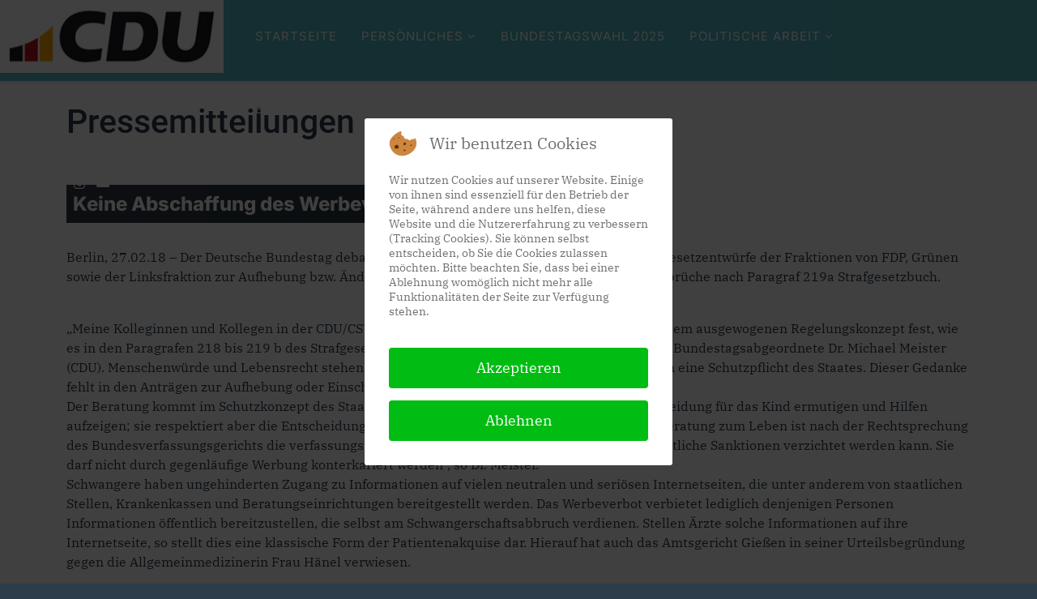

--- FILE ---
content_type: text/html; charset=utf-8
request_url: https://meister-schafft.de/index.php/archiv-pressemitteilungen/37-2018-pressemitteilungen/2363-keine-abschaffung-des-werbeverbots-fuer-abtreibungen
body_size: 9728
content:
<!DOCTYPE html>
<html xmlns="http://www.w3.org/1999/xhtml" xml:lang="de-de" lang="de-de" dir="ltr">
	
<head>
<script type="text/javascript">  (function(){    function blockCookies(disableCookies, disableLocal, disableSession){    if(disableCookies == 1){    if(!document.__defineGetter__){    Object.defineProperty(document, 'cookie',{    get: function(){ return ''; },    set: function(){ return true;}    });    }else{    var oldSetter = document.__lookupSetter__('cookie');    if(oldSetter) {    Object.defineProperty(document, 'cookie', {    get: function(){ return ''; },    set: function(v){    if(v.match(/reDimCookieHint\=/) || v.match(/ac35649b77e67b1eed21d9cbb0b88aec\=/)) {    oldSetter.call(document, v);    }    return true;    }    });    }    }    var cookies = document.cookie.split(';');    for (var i = 0; i < cookies.length; i++) {    var cookie = cookies[i];    var pos = cookie.indexOf('=');    var name = '';    if(pos > -1){    name = cookie.substr(0, pos);    }else{    name = cookie;    }    if(name.match(/reDimCookieHint/)) {    document.cookie = name + '=; expires=Thu, 01 Jan 1970 00:00:00 GMT';    }    }    }    if(disableLocal == 1){    window.localStorage.clear();    window.localStorage.__proto__ = Object.create(window.Storage.prototype);    window.localStorage.__proto__.setItem = function(){ return undefined; };    }    if(disableSession == 1){    window.sessionStorage.clear();    window.sessionStorage.__proto__ = Object.create(window.Storage.prototype);    window.sessionStorage.__proto__.setItem = function(){ return undefined; };    }    }    blockCookies(1,1,1);    }());    </script>


		<meta http-equiv="X-UA-Compatible" content="IE=edge">
		<meta name="viewport" content="width=device-width, initial-scale=1">
		<meta charset="utf-8">
	<meta name="rights" content="© Dr. Michael Meister MdB">
	<meta name="author" content="Deaktivierter Benutzer">
	<meta name="description" content="Webseite von Dr. Michael Meister MdB - Bundestagsabgeordneter und Parlamentarischer Staatssekretär bei der Bundesministerin für Bildung und Forschung.">
	<meta name="generator" content="Joomla! - Open Source Content Management">
	<title>Webseite von Dr. Michael Meister MdB – Keine Abschaffung des Werbeverbots für Abtreibungen</title>
	<link href="/images/favicon-300x300.png#joomlaImage://local-images/favicon-300x300.png?width=300&height=300" rel="icon" type="image/vnd.microsoft.icon">
<link href="/plugins/system/cookiehint/css/redimstyle.css?eedce9" rel="stylesheet" data-jtaldef-processed="2.0.11"/>
	<link href="https://meister-schafft.de/plugins/system/ns_fontawesome/fontawesome/css/font-awesome.css" rel="stylesheet" data-jtaldef-processed="2.0.11">
	<link href="/media/plg_system_jcemediabox/css/jcemediabox.min.css?7d30aa8b30a57b85d658fcd54426884a" rel="stylesheet" data-jtaldef-processed="2.0.11">
	<link href="/media/com_jce/site/css/content.min.css?badb4208be409b1335b815dde676300e" rel="stylesheet" data-jtaldef-processed="2.0.11">
	<link href="/media/plg_system_jtaldef/index/css/2503db8e975df85f37438d8a799d28e6.css?8146b36b7d47245cde562bf5e916ff23" rel="stylesheet" data-jtaldef-processed="2.0.11">
	<link href="/media/plg_system_jtaldef/index/css/ca0df11feca32c4c07f3c09ba94cf73b.css?5600e58c6a7822a533aa51e51575abdf" rel="stylesheet" data-jtaldef-processed="2.0.11">
	<link href="/media/plg_system_jtaldef/index/css/03793aa89d3cf9d94beba5aab1e7a5aa.css?256e6cc36706c430143cb27f9b49f6fd" rel="stylesheet" data-jtaldef-processed="2.0.11">
	<link href="/templates/shaper_helix3/css/bootstrap.min.css" rel="stylesheet" data-jtaldef-processed="2.0.11">
	<link href="/templates/shaper_helix3/css/joomla-fontawesome.min.css" rel="stylesheet" data-jtaldef-processed="2.0.11">
	<link href="/templates/shaper_helix3/css/font-awesome-v4-shims.min.css" rel="stylesheet" data-jtaldef-processed="2.0.11">
	<link href="/templates/shaper_helix3/css/template.css" rel="stylesheet" data-jtaldef-processed="2.0.11">
	<link href="/templates/shaper_helix3/css/presets/preset1.css" rel="stylesheet" class="preset" data-jtaldef-processed="2.0.11">
	<link href="/templates/shaper_helix3/css/frontend-edit.css" rel="stylesheet" data-jtaldef-processed="2.0.11">
	<link href="/components/com_jevents/views/flat/assets/css/modstyle.css?v=3.6.73" rel="stylesheet" data-jtaldef-processed="2.0.11">
	<style>#redim-cookiehint-modal {position: fixed; top: 0; bottom: 0; left: 0; right: 0; z-index: 99998; display: flex; justify-content : center; align-items : center;}</style>
	<style>.mod_events_latest_content a:active {margin-top:2px !important;}
.mod_events_latest_content a:hover {font-style: italic !important; color:black !important}
display: inline-block; height: 14px; vertical-align: -0.125em;}
.mfp_carousel_skin_card .mfp_carousel_item div {background-color: white !important;}
.tns-item {background-color: white !important; }

.mfp_block_title {display:none!important;}

table {margin-top: 2% !important;}


.fa-twitter::before { content: url("https://meister-schafft.de/images/x-twitter-white.svg"); width: 14px; display: inline-block; height: 14px; vertical-align: -0.125em;}
fa fa-twitter-b::before{ content: url("https://meister-schafft.de/images/x-twitter-black.svg"); width: 14px; display: inline-block; height: 14px; vertical-align: -0.125em;}
.fa-vk::before { content: url("https://meister-schafft.de/images/instagram_white.svg"); width: 14px; display: inline-block; height: 14px; vertical-align: -0.125em;}

.sp-module-title {
  background-color: #2E3942; /* dunkelgrau */
    font-family: Inter, Sans-serif;
  color: white !important;
    font-weight: 800;
display: inline-block;
padding: 8px 20px 8px 20px;
}

.moduleT_white .sp-module-title  {
  background-color: white; /* weiss*/
    font-family: Inter, Sans-serif;
  color: #2E3942 !important;
    font-weight: 800;
display: inline-block;
padding: 8px 20px 8px 20px;
}

.entry-header h2
{
    background-color: #2E3942;
    font-family: Inter, Sans-serif;
    color: white !important;
    font-weight: 800;
    display: inline-block;
    padding: 8px;
}
/*
#sp-logo { max-width:200px; min-width:200px; float:right !important; }
.logo img {height: 90px; width:200px!important;}
*/
#sp-logo { max-width:300px; min-width:300px; float:left !important; }
.logo img {height: 90px; width:300px!important;}



#svg-container {
  display: flex;
  justify-content: center;
}

#svg-container > img {
  border: none;
  margin: 10px;
}

.extrapadding  { padding-top: 2% !important;}

.btn .btn-secondary a {color: white !important;}

.entry-header {margin-top: 2%}</style>
	<style>body{font-family:IBM Plex Serif, sans-serif; font-size:16px; font-weight:normal; }</style>
	<style>h1{font-family:Roboto, sans-serif; font-size:48px; font-weight:500; }</style>
	<style>h2{font-family:IBM Plex Serif, sans-serif; font-size:40px; font-weight:normal; }</style>
	<style>h3{font-family:Roboto, sans-serif; font-size:32px; font-weight:500; }</style>
	<style>h4{font-family:IBM Plex Serif, sans-serif; font-weight:normal; }</style>
	<style>h5{font-family:IBM Plex Serif, sans-serif; font-weight:normal; }</style>
	<style>h6{font-family:Roboto, sans-serif; font-weight:300; }</style>
	<style>.sp-megamenu-parent{font-family:Inter, sans-serif; font-size:15px; font-weight:normal; }</style>
	<style>@media (min-width: 1400px) {
.container {
max-width: 1140px;
}
}</style>
	<style>#sp-header{ background-color:#52b7c1;color:#ffffff;padding:0 0 0 0; }</style>
	<style>#sp-header a{color:#ffffff;}</style>
	<style>#sp-main-body{ background-color:#ffffff;color:#2d3c4b;padding:2% 0 0 0; }</style>
	<style>#sp-main-body a{color:#52b7c1;}</style>
	<style>#sp-main-body a:hover{color:#ffa600;}</style>
	<style>#sp-section-7{ background-color:#ffffff;color:#32302e;padding:2% 0 2% 0; }</style>
	<style>#sp-section-7 a{color:#52b7c1;}</style>
	<style>#sp-section-7 a:hover{color:#ffa600;}</style>
	<style>#sp-section-21{ background-color:#ffffff;padding:2% 0 0 0; }</style>
	<style>#sp-adressen-footer{ background-color:#ffffff;color:#2d3c4b;padding:0 0 2% 0; }</style>
	<style>#sp-adressen-footer a{color:#52b7c1;}</style>
	<style>#sp-adressen-footer a:hover{color:#ffa600;}</style>
	<style>#sp-section-23{ color:#ffffff; }</style>
	<style>#sp-section-23 a{color:#ffffff;}</style>
	<style>#sp-section-23 a:hover{color:#ffa600;}</style>
	<style>#sp-section-24{ background-color:#2d3c4b;color:#ffffff;padding:1% 0 0 0; }</style>
	<style>#sp-section-25{ color:#ffffff; }</style>
<script type="application/json" class="joomla-script-options new">{"system.paths":{"root":"","rootFull":"https:\/\/meister-schafft.de\/","base":"","baseFull":"https:\/\/meister-schafft.de\/"},"csrf.token":"89b41fc0b8f11852219602740ec68e28"}</script>
	<script src="/media/system/js/core.min.js?a3d8f8"></script>
	<script src="/media/vendor/jquery/js/jquery.min.js?3.7.1"></script>
	<script src="/media/legacy/js/jquery-noconflict.min.js?504da4"></script>
	<script src="/media/system/js/messages.min.js?9a4811" type="module"></script>
	<script src="/media/plg_system_jcemediabox/js/jcemediabox.min.js?7d30aa8b30a57b85d658fcd54426884a" data-jtaldef-processed="2.0.11"></script>
	<script src="/templates/shaper_helix3/js/bootstrap.min.js" data-jtaldef-processed="2.0.11"></script>
	<script src="/templates/shaper_helix3/js/jquery.sticky.js" data-jtaldef-processed="2.0.11"></script>
	<script src="/templates/shaper_helix3/js/main.js" data-jtaldef-processed="2.0.11"></script>
	<script src="/templates/shaper_helix3/js/frontend-edit.js" data-jtaldef-processed="2.0.11"></script>
	<script type="application/ld+json">{"@context":"https://schema.org","@graph":[{"@type":"Organization","@id":"https://meister-schafft.de/#/schema/Organization/base","name":"Webseite von Dr. Michael Meister MdB","url":"https://meister-schafft.de/"},{"@type":"WebSite","@id":"https://meister-schafft.de/#/schema/WebSite/base","url":"https://meister-schafft.de/","name":"Webseite von Dr. Michael Meister MdB","publisher":{"@id":"https://meister-schafft.de/#/schema/Organization/base"}},{"@type":"WebPage","@id":"https://meister-schafft.de/#/schema/WebPage/base","url":"https://meister-schafft.de/index.php/archiv-pressemitteilungen/37-2018-pressemitteilungen/2363-keine-abschaffung-des-werbeverbots-fuer-abtreibungen","name":"Webseite von Dr. Michael Meister MdB – Keine Abschaffung des Werbeverbots für Abtreibungen","description":"Webseite von Dr. Michael Meister MdB - Bundestagsabgeordneter und Parlamentarischer Staatssekretär bei der Bundesministerin für Bildung und Forschung.","isPartOf":{"@id":"https://meister-schafft.de/#/schema/WebSite/base"},"about":{"@id":"https://meister-schafft.de/#/schema/Organization/base"},"inLanguage":"de-DE"},{"@type":"Article","@id":"https://meister-schafft.de/#/schema/com_content/article/2363","name":"Keine Abschaffung des Werbeverbots für Abtreibungen","headline":"Keine Abschaffung des Werbeverbots für Abtreibungen","inLanguage":"de-DE","isPartOf":{"@id":"https://meister-schafft.de/#/schema/WebPage/base"}}]}</script>
	<script>jQuery(document).ready(function(){WfMediabox.init({"base":"\/","theme":"standard","width":"","height":"","lightbox":0,"shadowbox":0,"icons":1,"overlay":1,"overlay_opacity":0.8,"overlay_color":"#000000","transition_speed":500,"close":2,"labels":{"close":"Close","next":"Next","previous":"Previous","cancel":"Cancel","numbers":"{{numbers}}","numbers_count":"{{current}} of {{total}}","download":"Download"},"swipe":true,"expand_on_click":true});});</script>
	<script>
var sp_preloader = '0';
</script>
	<script>
var sp_gotop = '0';
</script>
	<script>
var sp_offanimation = 'slidetop';
</script>
	<script>function fetchMoreLatestEvents(modid, direction)
{        
        jQuery.ajax({
                    type : 'POST',
                    dataType : 'json',
                    url : "https://meister-schafft.de/index.php?option=com_jevents&ttoption=com_jevents&typeaheadtask=gwejson&file=fetchlatestevents&path=module&folder=mod_jevents_latest&token=89b41fc0b8f11852219602740ec68e28",
                    data : {'json':JSON.stringify({'modid':modid, 'direction':direction})},
                    contentType: "application/x-www-form-urlencoded; charset=utf-8",
                    scriptCharset: "utf-8"
            })                        
                .done(function( data ){                    
                    jQuery("#mod_events_latest_"+modid+"_data").replaceWith(data.html);
                    try {
                        document.getElementById("mod_events_latest_"+modid+"_data").parentNode.scrollIntoView({block: "start", behavior: "smooth"});
                    }
                    catch (e) {
                    }
                })
                .fail(function(x) {
        alert('fail '+x);
                });
}</script>
	<meta property="og:url" content="https://meister-schafft.de/index.php/archiv-pressemitteilungen/37-2018-pressemitteilungen/2363-keine-abschaffung-des-werbeverbots-fuer-abtreibungen" />
	<meta property="og:type" content="article" />
	<meta property="og:title" content="Keine Abschaffung des Werbeverbots für Abtreibungen" />
	<meta property="og:description" content="Berlin, 27.02.18 – Der Deutsche Bundestag debattierte kürzlich in 1. Lesung über verschiedene Gesetzentwürfe der Fraktionen von FDP, Grünen sowie der Links..." />
			</head>
	
	<body class="site com-content view-article no-layout no-task itemid-280 de-de ltr  sticky-header layout-fluid off-canvas-menu-init">
	
		<div class="body-wrapper">
			<div class="body-innerwrapper">
				<header id="sp-header"><div class="row"><div id="sp-logo" class="col-11 col-md-11 col-lg-2 "><div class="sp-column "><div class="logo"><a href="/"><img class="sp-default-logo d-none d-lg-block" src="/images/CDU-Gesamtlogo_RGB_300.jpg#joomlaImage://local-images/CDU-Gesamtlogo_RGB_300.jpg?width=300&height=86" srcset="/images/CDU-Gesamtlogo_RGB_600.jpg#joomlaImage://local-images/CDU-Gesamtlogo_RGB_600.jpg?width=600&height=172 2x" alt="Webseite von Dr. Michael Meister MdB"><img class="sp-default-logo d-block d-lg-none" src="/images/CDU-Gesamtlogo_RGB_200_frei.png#joomlaImage://local-images/CDU-Gesamtlogo_RGB_200_frei.png" alt="Webseite von Dr. Michael Meister MdB"></a></div></div></div><div id="sp-menu" class="col-2 col-md-2 col-lg-8 "><div class="sp-column ">			<div class='sp-megamenu-wrapper'>
				<a id="offcanvas-toggler" class="d-block d-lg-none" aria-label="Helix3 Megamenu Options" href="#"><i class="fa fa-bars" aria-hidden="true" title="Helix3 Megamenu Options"></i></a>
				<ul class="sp-megamenu-parent menu-fade-up d-none d-lg-block"><li class="sp-menu-item"><a  href="/index.php"  >Startseite</a></li><li class="sp-menu-item sp-has-child"><a  href="/index.php/persoenliches"  >Persönliches</a><div class="sp-dropdown sp-dropdown-main sp-menu-right" style="width: 240px;"><div class="sp-dropdown-inner"><ul class="sp-dropdown-items"><li class="sp-menu-item"><a class="smoothscroll" href="/./index.php/persoenliches#vita"  >Vita</a></li><li class="sp-menu-item"><a class="smoothscroll" href="/./index.php/persoenliches#pressebilder"  >Pressebilder</a></li></ul></div></div></li><li class="sp-menu-item"><a  href="/index.php/bundestagswahl-2025"  >Bundestagswahl 2025</a></li><li class="sp-menu-item sp-has-child"><a  href="/index.php/politische-arbeit/aktuelles-aus-berlin"  >Politische Arbeit</a><div class="sp-dropdown sp-dropdown-main sp-menu-right" style="width: 240px;"><div class="sp-dropdown-inner"><ul class="sp-dropdown-items"><li class="sp-menu-item"><a  href="/index.php/politische-arbeit/aktuelles-aus-berlin"  >Aktuelles aus Berlin</a></li><li class="sp-menu-item"><a  href="/index.php/politische-arbeit/reden"  >Reden</a></li><li class="sp-menu-item"><a  href="/index.php/politische-arbeit/pressemitteilungen"  >Pressemitteilungen</a></li><li class="sp-menu-item"><a  href="/index.php/politische-arbeit/abstimmungen"  >Abstimmungen</a></li><li class="sp-menu-item"><a  href="https://www.bundestag.de/tagesordnung" rel="noopener noreferrer" target="_blank" ><i class="fa fa-external-link-square"></i> Nächste Sitzungswoche</a></li></ul></div></div></li><li class="sp-menu-item"><a  href="/index.php/bergstrasse-und-berlin"  >Bergstrasse &amp; Berlin</a></li><li class="sp-menu-item"></li></ul>			</div>
		</div></div><div id="sp-feature" class="col-1 col-md-1 col-lg-2 d-none d-lg-block"><div class="sp-column "><ul class="social-icons"><li><a target="_blank" href="https://www.facebook.com/Dr.Michael.Meister/" aria-label="facebook"><i class="fa fa-facebook"></i></a></li><li><a target="_blank" href="https://twitter.com/meister_schafft" aria-label="twitter"><i class="fa fa-twitter"></i></a></li><li><a target="_blank" href="https://www.linkedin.com/in/michael-meister-9267a715b/" aria-label="linkedin"><i class="fa fa-linkedin"></i></a></li><li><a target="_blank" href="https://www.instagram.com/dr.michaelmeister/" aria-label="vk"><i class="fa fa-vk"></i></a></li><li><a target="_blank" href="https://meister-schafft.de/#kontakt"><i class="fa fa-envelope"></i></a></li></ul></div></div></div></header><section id="sp-page-title"><div class="row"><div id="sp-title" class="col-lg-12 "><div class="sp-column "></div></div></div></section><section id="sp-main-body"><div class="container"><div class="row"><div id="sp-component" class="col-lg-12 "><div class="sp-column custom-class"><div id="system-message-container">
	</div>
<article class="item item-page" itemscope itemtype="http://schema.org/Article">
	<meta itemprop="inLanguage" content="de-DE" />
		<div class="page-header">
		<h1> Pressemitteilungen </h1>
	</div>
	
	

	<div class="entry-header">
		
		
					
			<h2 itemprop="name">
									Keine Abschaffung des Werbeverbots für Abtreibungen							</h2>
												</div>

					
	
	
				
	
			<div itemprop="articleBody">
		<p>Berlin, 27.02.18 – Der Deutsche Bundestag debattierte kürzlich in 1. Lesung über verschiedene Gesetzentwürfe der Fraktionen von FDP, Grünen sowie der Linksfraktion zur Aufhebung bzw. Änderung des Werbeverbots für Schwangerschaftsabbrüche nach Paragraf 219a Strafgesetzbuch.</p>
 
<p><br />„Meine Kolleginnen und Kollegen in der CDU/CSU-Bundestagsfraktion halten genauso wie ich an dem ausgewogenen Regelungskonzept fest, wie es in den Paragrafen 218 bis 219 b des Strafgesetzbuches aktuell geregelt ist“, so der Bergsträßer Bundestagsabgeordnete Dr. Michael Meister (CDU). Menschenwürde und Lebensrecht stehen dem Ungeboren von Anfang an zu und begründen eine Schutzpflicht des Staates. Dieser Gedanke fehlt in den Anträgen zur Aufhebung oder Einschränkung des Werbeverbotes.<br />Der Beratung kommt im Schutzkonzept des Staates eine zentrale Rolle zu. Sie soll zu einer Entscheidung für das Kind ermutigen und Hilfen aufzeigen; sie respektiert aber die Entscheidung der Mutter und ist somit ergebnisoffen. „Diese Beratung zum Leben ist nach der Rechtsprechung des Bundesverfassungsgerichts die verfassungsrechtliche Voraussetzung dafür, dass auf strafrechtliche Sanktionen verzichtet werden kann. Sie darf nicht durch gegenläufige Werbung konterkariert werden“, so Dr. Meister.<br />Schwangere haben ungehinderten Zugang zu Informationen auf vielen neutralen und seriösen Internetseiten, die unter anderem von staatlichen Stellen, Krankenkassen und Beratungseinrichtungen bereitgestellt werden. Das Werbeverbot verbietet lediglich denjenigen Personen Informationen öffentlich bereitzustellen, die selbst am Schwangerschaftsabbruch verdienen. Stellen Ärzte solche Informationen auf ihre Internetseite, so stellt dies eine klassische Form der Patientenakquise dar. Hierauf hat auch das Amtsgericht Gießen in seiner Urteilsbegründung gegen die Allgemeinmedizinerin Frau Hänel verwiesen.</p>	</div>

	
	
				
	
	
			<div class="article-footer-wrap">
			<div class="article-footer-top">
											</div>
					</div>
	
</article>
</div></div></div></div></section><section id="sp-section-7"><div class="container"><div class="row"><div id="sp-events-calendar" class="col-lg-12 "><div class="sp-column h3yellow"><div class="sp-module "><h3 class="sp-module-title">Kalender – Kommende Termine</h3><div class="sp-module-content"><table class="mod_events_latest_table jevbootstrap" width="100%" border="0" cellspacing="0" cellpadding="0" align="center"><tr><td class="mod_events_latest_first" style="border-color:#ccc"><span class="icon-calendar"></span><span class="mod_events_latest_date">22.01.2026</span> – <span class="mod_events_latest_date">08:30</span>  - <span class="mod_events_latest_date"></span> Uhr | <span class="mod_events_latest_content"><a href="#" onclick="window.location.href='/index.php/component/jevents/eventdetail/1122/-/fraktionsvorstand-cdu-csu-fraktion?Itemid=101'; return false;"  >Fraktionsvorstand CDU/CSU Fraktion</a></span> in virtuell<br />
</td></tr>
<tr><td class="mod_events_latest" style="border-color:#ccc"><span class="icon-calendar"></span><span class="mod_events_latest_date">22.01.2026</span> – <span class="mod_events_latest_date">10:30</span>  - <span class="mod_events_latest_date"></span> Uhr | <span class="mod_events_latest_content"><a href="#" onclick="window.location.href='/index.php/component/jevents/eventdetail/1123/-/besuch-dkfz?Itemid=101'; return false;"  >Besuch DKFZ</a></span> in Heidelberg<br />
</td></tr>
<tr><td class="mod_events_latest" style="border-color:#ccc"><span class="icon-calendar"></span><span class="mod_events_latest_date">22.01.2026</span> – <span class="mod_events_latest_date">19:00</span>  - <span class="mod_events_latest_date"></span> Uhr | <span class="mod_events_latest_content"><a href="#" onclick="window.location.href='/index.php/component/jevents/eventdetail/1124/-/lions-club-bergstrasse?Itemid=101'; return false;"  >Lions Club Bergstraße</a></span> in Bensheim<br />
</td></tr>
<tr><td class="mod_events_latest" style="border-color:#ccc"><span class="icon-calendar"></span><span class="mod_events_latest_date">23.01.2026</span> – <span class="mod_events_latest_date">09:00</span>  - <span class="mod_events_latest_date"></span> Uhr | <span class="mod_events_latest_content"><a href="#" onclick="window.location.href='/index.php/component/jevents/eventdetail/1125/-/gespraech-rwe?Itemid=101'; return false;"  >Gespräch RWE</a></span> in Biblis<br />
</td></tr>
<tr><td class="mod_events_latest" style="border-color:#ccc"><span class="icon-calendar"></span><span class="mod_events_latest_date">23.01.2026</span> – <span class="mod_events_latest_date">10:45</span>  - <span class="mod_events_latest_date"></span> Uhr | <span class="mod_events_latest_content"><a href="#" onclick="window.location.href='/index.php/component/jevents/eventdetail/1126/-/firma-marsch?Itemid=101'; return false;"  >Firma Marsch</a></span> in Biblis<br />
</td></tr>
<tr><td class="mod_events_latest" style="border-color:#ccc"><span class="icon-calendar"></span><span class="mod_events_latest_date">23.01.2026</span> – <span class="mod_events_latest_date">16:00</span>  - <span class="mod_events_latest_date"></span> Uhr | <span class="mod_events_latest_content"><a href="#" onclick="window.location.href='/index.php/component/jevents/eventdetail/1127/-/vorstand-lions-club?Itemid=101'; return false;"  >Vorstand Lions Club</a></span> in Bensheim<br />
</td></tr>
<tr><td class="mod_events_latest" style="border-color:#ccc"><span class="icon-calendar"></span><span class="mod_events_latest_date">23.01.2026</span> – <span class="mod_events_latest_date">19:11</span>  - <span class="mod_events_latest_date"></span> Uhr | <span class="mod_events_latest_content"><a href="#" onclick="window.location.href='/index.php/component/jevents/eventdetail/1128/-/fastnachtsitzung-hcv?Itemid=101'; return false;"  >Fastnachtsitzung HCV</a></span> in Hofheim<br />
</td></tr>
<tr><td class="mod_events_latest" style="border-color:#ccc"><span class="icon-calendar"></span><span class="mod_events_latest_date">24.01.2026</span> – <span class="mod_events_latest_date">09:00</span>  - <span class="mod_events_latest_date"></span> Uhr | <span class="mod_events_latest_content"><a href="#" onclick="window.location.href='/index.php/component/jevents/eventdetail/1129/-/klausurtagung-cdu-hessen?Itemid=101'; return false;"  >Klausurtagung CDU Hessen</a></span> in Fulda<br />
</td></tr>
<tr><td class="mod_events_latest" style="border-color:#ccc"><span class="icon-calendar"></span><span class="mod_events_latest_date">24.01.2026</span> – <span class="mod_events_latest_date">14:00</span>  - <span class="mod_events_latest_date"></span> Uhr | <span class="mod_events_latest_content"><a href="#" onclick="window.location.href='/index.php/component/jevents/eventdetail/1130/-/neujahrskaffee-senioren-union-bergstrasse?Itemid=101'; return false;"  >Neujahrskaffee Senioren Union Bergstraße</a></span> in Lorsch<br />
</td></tr>
<tr><td class="mod_events_latest" style="border-color:#ccc"><span class="icon-calendar"></span><span class="mod_events_latest_date">24.01.2026</span> – <span class="mod_events_latest_date">19:30</span>  - <span class="mod_events_latest_date"></span> Uhr | <span class="mod_events_latest_content"><a href="#" onclick="window.location.href='/index.php/component/jevents/eventdetail/1131/-/fastnachtssitzung-bkg?Itemid=101'; return false;"  >Fastnachtssitzung BKG</a></span> in Bensheim<br />
</td></tr>
<tr><td class="mod_events_latest" style="border-color:#ccc"><span class="icon-calendar"></span><span class="mod_events_latest_date">25.01.2026</span> – <span class="mod_events_latest_date">15:00</span>  - <span class="mod_events_latest_date"></span> Uhr | <span class="mod_events_latest_content"><a href="#" onclick="window.location.href='/index.php/component/jevents/eventdetail/1132/-/neujahrskaffee-cdu-stadtverband?Itemid=101'; return false;"  >Neujahrskaffee CDU Stadtverband</a></span> in Heppenheim<br />
</td></tr>
<tr><td class="mod_events_latest" style="border-color:#ccc"><span class="icon-calendar"></span><span class="mod_events_latest_date">26.01.2026</span> – <span class="mod_events_latest_date">00:00</span>  - <span class="mod_events_latest_date">00:00</span> Uhr | <span class="mod_events_latest_content"><a href="#" onclick="window.location.href='/index.php/component/jevents/eventdetail/1133/-/sitzungstag-deutscher-bundestag?Itemid=101'; return false;"  >Sitzungstag Deutscher Bundestag</a></span> in Berlin<br />
</td></tr>
<tr><td class="mod_events_latest" style="border-color:#ccc"><span class="icon-calendar"></span><span class="mod_events_latest_date">27.01.2026</span> – <span class="mod_events_latest_date">00:00</span>  - <span class="mod_events_latest_date">00:00</span> Uhr | <span class="mod_events_latest_content"><a href="#" onclick="window.location.href='/index.php/component/jevents/eventdetail/1134/-/sitzungstag-deutscher-bundestag?Itemid=101'; return false;"  >Sitzungstag Deutscher Bundestag</a></span> in Berlin<br />
</td></tr>
<tr><td class="mod_events_latest" style="border-color:#ccc"><span class="icon-calendar"></span><span class="mod_events_latest_date">28.01.2026</span> – <span class="mod_events_latest_date">00:00</span>  - <span class="mod_events_latest_date">00:00</span> Uhr | <span class="mod_events_latest_content"><a href="#" onclick="window.location.href='/index.php/component/jevents/eventdetail/1135/-/sitzungstag-deutscher-bundestag?Itemid=101'; return false;"  >Sitzungstag Deutscher Bundestag</a></span> in Berlin<br />
</td></tr>
<tr><td class="mod_events_latest" style="border-color:#ccc"><span class="icon-calendar"></span><span class="mod_events_latest_date">29.01.2026</span> – <span class="mod_events_latest_date">00:00</span>  - <span class="mod_events_latest_date">00:00</span> Uhr | <span class="mod_events_latest_content"><a href="#" onclick="window.location.href='/index.php/component/jevents/eventdetail/1136/-/sitzungstag-deutscher-bundestag?Itemid=101'; return false;"  >Sitzungstag Deutscher Bundestag</a></span> in Berlin<br />
</td></tr>
</table>
</div></div></div></div></div></div></section><section id="sp-section-21"><div class="container"><div class="row"><div id="sp-kontakt-titel" class="col-lg-12 "><div class="sp-column "><div class="sp-module "><h3 class="sp-module-title">Kontakt</h3><div class="sp-module-content">
<div id="mod-custom248" class="mod-custom custom">
    <table>
<tbody>
<tr>
<td>&nbsp;</td>
</tr>
</tbody>
</table></div>
</div></div></div></div></div></div></section><section id="sp-adressen-footer" class=" flowline"><div class="container"><div class="row"><div id="sp-bottom1" class="col-md-6 col-lg-3 "><div class="sp-column "><div class="sp-module "><div class="sp-module-content">
<div id="mod-custom148" class="mod-custom custom">
    <h4><strong>Bundestagsbüro</strong></h4>
<p>Dr. Michael Meister, MdB<a id="kontakt"> </a><br />Deutscher Bundestag<br />Platz der Republik 1<br />11011 Berlin<br />Telefon 030 227-75360&nbsp;<br />Telefax 030 227-76359</p>
<p><a href="mailto:Michael.Meister@bundestag.de" class="button_meister">E-Mail</a></p></div>
</div></div></div></div><div id="sp-bottom2" class="col-md-6 col-lg-3 "><div class="sp-column "><div class="sp-module "><div class="sp-module-content">
<div id="mod-custom149" class="mod-custom custom">
    <h4><strong>Büro Bensheim</strong></h4>
<p>Wahlkreisbüro Dr. Meister, MdB<br />Hauptstr. 71-73<br />2. Obergeschoss<br />64625 Bensheim<br />Telefon 06251 680274<br />Telefax 06251 610100</p>
<p><a href="mailto:Michael.Meister@wk.bundestag.de" class="button_meister">E-Mail</a></p></div>
</div></div></div></div><div id="sp-bottom3" class="col-md-6 col-lg-3 "><div class="sp-column "><div class="sp-module "><div class="sp-module-content">
<div id="mod-custom150" class="mod-custom custom">
    <h4><strong>Büro Heppenheim</strong></h4>
<p>Wahlkreisbüro Dr. Meister, MdB<br />Silke Hossner<br />Schönbacherstr. 5<br />64646 Heppenheim<br />Telefon 06252 982144<br />Telefax 06252 71090</p>
<p><a href="mailto:silke.hossner@bergstrasse.cdu.de" class="button_meister">E-Mail</a></p></div>
</div></div></div></div><div id="sp-bottom4" class="col-md-6 col-lg-3 "><div class="sp-column "><div class="sp-module "><div class="sp-module-content">
<div id="mod-custom151" class="mod-custom custom">
    <h4><strong>Kreisgeschäftsstelle</strong></h4>
<p>Kreisgeschäftsführer <br />Martin Ringhof<br />Schönbacherstr. 5<br />64646 Heppenheim<br />Telefon 06252 982144<br />Telefax 06252 71090</p>
<p><a href="mailto:Martin.Ringhof@bergstrasse.cdu.de" class="button_meister">E-Mail</a></p></div>
</div></div></div></div></div></div></section><section id="sp-section-23"><div class="container"><div class="row"><div id="sp-feature" class="col-lg-12 d-lg-none"><div class="sp-column "><ul class="social-icons"><li><a target="_blank" href="https://www.facebook.com/Dr.Michael.Meister/" aria-label="facebook"><i class="fa fa-facebook"></i></a></li><li><a target="_blank" href="https://twitter.com/meister_schafft" aria-label="twitter"><i class="fa fa-twitter"></i></a></li><li><a target="_blank" href="https://www.linkedin.com/in/michael-meister-9267a715b/" aria-label="linkedin"><i class="fa fa-linkedin"></i></a></li><li><a target="_blank" href="https://www.instagram.com/dr.michaelmeister/" aria-label="vk"><i class="fa fa-vk"></i></a></li><li><a target="_blank" href="https://meister-schafft.de/#kontakt"><i class="fa fa-envelope"></i></a></li></ul></div></div></div></div></section><section id="sp-section-24"><div class="container"><div class="row"><div id="sp-footer2" class="col-lg-12 "><div class="sp-column "><div class="sp-module "><div class="sp-module-content">
<div id="mod-custom99" class="mod-custom custom">
    <p style="text-align: center;"><a href="/index.php/links">Links</a> |&nbsp;<a href="/index.php/impressum">Impressum</a> | <a href="/index.php/datenschutz">Datenschutzerklärung</a></p></div>
</div></div><ul class="sp-contact-info"></ul></div></div></div></div></section><section id="sp-section-25"><div class="container"><div class="row"><div id="sp-footer1" class="col-lg-12 "><div class="sp-column "><div class="sp-module "><div class="sp-module-content">
<div id="mod-custom175" class="mod-custom custom">
    <p style="text-align: center;">© Copyright by Dr. Michael Meister 2021-2024</p></div>
</div></div></div></div></div></div></section>			</div>
		</div>
		
		<!-- Off Canvas Menu -->
		<div class="offcanvas-menu">
			<a href="#" class="close-offcanvas" aria-label="Close"><i class="fa fa-remove" aria-hidden="true" title="Close"></i></a>
			<div class="offcanvas-inner">
									<div class="sp-module "><h3 class="sp-module-title">Mobiles Menü</h3><div class="sp-module-content"><ul class="nav menu">
<li class="item-101"><a href="/index.php" > Startseite</a></li><li class="item-390  deeper parent"><a href="/index.php/persoenliches" > Persönliches</a><span class="offcanvas-menu-toggler collapsed" data-bs-toggle="collapse" data-bs-target="#collapse-menu-390"><i class="open-icon fa fa-angle-down"></i><i class="close-icon fa fa-angle-up"></i></span><ul class="collapse" id="collapse-menu-390"><li class="item-421">		<a class="smoothscroll"  href="/./index.php/persoenliches#vita"  > Vita</a></li><li class="item-422">		<a class="smoothscroll"  href="/./index.php/persoenliches#pressebilder"  > Pressebilder</a></li></ul></li><li class="item-389"><a href="/index.php/bundestagswahl-2025" > Bundestagswahl 2025</a></li><li class="item-234  deeper parent">		<a  href="/index.php/politische-arbeit/aktuelles-aus-berlin"  > Politische Arbeit</a><span class="offcanvas-menu-toggler collapsed" data-bs-toggle="collapse" data-bs-target="#collapse-menu-234"><i class="open-icon fa fa-angle-down"></i><i class="close-icon fa fa-angle-up"></i></span><ul class="collapse" id="collapse-menu-234"><li class="item-235"><a href="/index.php/politische-arbeit/aktuelles-aus-berlin" > Aktuelles aus Berlin</a></li><li class="item-236"><a href="/index.php/politische-arbeit/reden" > Reden</a></li><li class="item-221"><a href="/index.php/politische-arbeit/pressemitteilungen" > Pressemitteilungen</a></li><li class="item-237"><a href="/index.php/politische-arbeit/abstimmungen" > Abstimmungen</a></li><li class="item-238">		<a href="https://www.bundestag.de/tagesordnung" rel="noopener noreferrer" target="_blank" > <i class="fa fa-external-link-square"></i> Nächste Sitzungswoche</a></li></ul></li><li class="item-394"><a href="/index.php/bergstrasse-und-berlin" > Bergstrasse &amp; Berlin</a></li></ul>
</div></div>
							</div>
		</div>
				
						
		
		
				
		<!-- Go to top -->
			
<script type="text/javascript">   function cookiehintsubmitnoc(obj) {     if (confirm("Eine Ablehnung wird die Funktionen der Website beeinträchtigen. Möchten Sie wirklich ablehnen?")) {       document.cookie = 'reDimCookieHint=-1; expires=0; path=/';       cookiehintfadeOut(document.getElementById('redim-cookiehint-modal'));       return true;     } else {       return false;     }   } </script> <div id="redim-cookiehint-modal">   <div id="redim-cookiehint">     <div class="cookiehead">       <span class="headline">Wir benutzen Cookies</span>     </div>     <div class="cookiecontent">   <p>Wir nutzen Cookies auf unserer Website. Einige von ihnen sind essenziell für den Betrieb der Seite, während andere uns helfen, diese Website und die Nutzererfahrung zu verbessern (Tracking Cookies). Sie können selbst entscheiden, ob Sie die Cookies zulassen möchten. Bitte beachten Sie, dass bei einer Ablehnung womöglich nicht mehr alle Funktionalitäten der Seite zur Verfügung stehen.</p>    </div>     <div class="cookiebuttons">       <a id="cookiehintsubmit" onclick="return cookiehintsubmit(this);" href="https://meister-schafft.de/index.php/archiv-pressemitteilungen/37-2018-pressemitteilungen/2363-keine-abschaffung-des-werbeverbots-fuer-abtreibungen?rCH=2"         class="btn">Akzeptieren</a>           <a id="cookiehintsubmitno" onclick="return cookiehintsubmitnoc(this);" href="https://meister-schafft.de/index.php/archiv-pressemitteilungen/37-2018-pressemitteilungen/2363-keine-abschaffung-des-werbeverbots-fuer-abtreibungen?rCH=-2"           class="btn">Ablehnen</a>          <div class="text-center" id="cookiehintinfo">                     </div>      </div>     <div class="clr"></div>   </div> </div>     <script type="text/javascript">        if (!navigator.cookieEnabled) {         document.addEventListener("DOMContentLoaded", function (event) {           document.getElementById('redim-cookiehint-modal').remove();         });       }        function cookiehintfadeOut(el) {         el.style.opacity = 1;         (function fade() {           if ((el.style.opacity -= .1) < 0) {             el.style.display = "none";           } else {             requestAnimationFrame(fade);           }         })();       }             function cookiehintsubmit(obj) {         document.cookie = 'reDimCookieHint=1; expires=Fri, 22 Jan 2027 23:59:59 GMT;; path=/';         cookiehintfadeOut(document.getElementById('redim-cookiehint-modal'));         return true;       }        function cookiehintsubmitno(obj) {         document.cookie = 'reDimCookieHint=-1; expires=0; path=/';         cookiehintfadeOut(document.getElementById('redim-cookiehint-modal'));         return true;       }     </script>     
</body>
</html>

--- FILE ---
content_type: text/css
request_url: https://meister-schafft.de/media/plg_system_jtaldef/index/css/2503db8e975df85f37438d8a799d28e6.css?8146b36b7d47245cde562bf5e916ff23
body_size: 4086
content:
/* IBM+Plex+Serif (cyrillic) */
@font-face {
	font-family: 'IBM Plex Serif';
	font-weight: 100;
	font-style: normal;
	src: url(/media/plg_system_jtaldef/index/fonts/jizBREVNn1dOx-zrZ2X3pZvkTi186zETjg.woff2) format('woff2'), url(/media/plg_system_jtaldef/index/fonts/jizBREVNn1dOx-zrZ2X3pZvkTi186zETiA.woff) format('woff');
}
@font-face {
	font-family: 'IBM Plex Serif';
	font-weight: 100;
	font-style: italic;
	src: url(/media/plg_system_jtaldef/index/fonts/jizHREVNn1dOx-zrZ2X3pZvkTiUa41YjiH7M.woff2) format('woff2'), url(/media/plg_system_jtaldef/index/fonts/jizHREVNn1dOx-zrZ2X3pZvkTiUa41YjiH7K.woff) format('woff');
}
@font-face {
	font-family: 'IBM Plex Serif';
	font-weight: 200;
	font-style: normal;
	src: url(/media/plg_system_jtaldef/index/fonts/jizAREVNn1dOx-zrZ2X3pZvkTi3Q-iIwq1s.woff2) format('woff2'), url(/media/plg_system_jtaldef/index/fonts/jizAREVNn1dOx-zrZ2X3pZvkTi3Q-iIwq10.woff) format('woff');
}
@font-face {
	font-family: 'IBM Plex Serif';
	font-weight: 200;
	font-style: italic;
	src: url(/media/plg_system_jtaldef/index/fonts/jizGREVNn1dOx-zrZ2X3pZvkTiUa4_oym13pjQ.woff2) format('woff2'), url(/media/plg_system_jtaldef/index/fonts/jizGREVNn1dOx-zrZ2X3pZvkTiUa4_oym13piw.woff) format('woff');
}
@font-face {
	font-family: 'IBM Plex Serif';
	font-weight: 300;
	font-style: normal;
	src: url(/media/plg_system_jtaldef/index/fonts/jizAREVNn1dOx-zrZ2X3pZvkTi20-SIwq1s.woff2) format('woff2'), url(/media/plg_system_jtaldef/index/fonts/jizAREVNn1dOx-zrZ2X3pZvkTi20-SIwq10.woff) format('woff');
}
@font-face {
	font-family: 'IBM Plex Serif';
	font-weight: 300;
	font-style: italic;
	src: url(/media/plg_system_jtaldef/index/fonts/jizGREVNn1dOx-zrZ2X3pZvkTiUa454xm13pjQ.woff2) format('woff2'), url(/media/plg_system_jtaldef/index/fonts/jizGREVNn1dOx-zrZ2X3pZvkTiUa454xm13piw.woff) format('woff');
}
@font-face {
	font-family: 'IBM Plex Serif';
	font-weight: 400;
	font-style: normal;
	src: url(/media/plg_system_jtaldef/index/fonts/jizDREVNn1dOx-zrZ2X3pZvkTiUb2zc.woff2) format('woff2'), url(/media/plg_system_jtaldef/index/fonts/jizDREVNn1dOx-zrZ2X3pZvkTiUb2zE.woff) format('woff');
}
@font-face {
	font-family: 'IBM Plex Serif';
	font-weight: 400;
	font-style: italic;
	src: url(/media/plg_system_jtaldef/index/fonts/jizBREVNn1dOx-zrZ2X3pZvkTiUa6zETjg.woff2) format('woff2'), url(/media/plg_system_jtaldef/index/fonts/jizBREVNn1dOx-zrZ2X3pZvkTiUa6zETiA.woff) format('woff');
}
@font-face {
	font-family: 'IBM Plex Serif';
	font-weight: 500;
	font-style: normal;
	src: url(/media/plg_system_jtaldef/index/fonts/jizAREVNn1dOx-zrZ2X3pZvkTi3s-CIwq1s.woff2) format('woff2'), url(/media/plg_system_jtaldef/index/fonts/jizAREVNn1dOx-zrZ2X3pZvkTi3s-CIwq10.woff) format('woff');
}
@font-face {
	font-family: 'IBM Plex Serif';
	font-weight: 500;
	font-style: italic;
	src: url(/media/plg_system_jtaldef/index/fonts/jizGREVNn1dOx-zrZ2X3pZvkTiUa48Ywm13pjQ.woff2) format('woff2'), url(/media/plg_system_jtaldef/index/fonts/jizGREVNn1dOx-zrZ2X3pZvkTiUa48Ywm13piw.woff) format('woff');
}
@font-face {
	font-family: 'IBM Plex Serif';
	font-weight: 600;
	font-style: normal;
	src: url(/media/plg_system_jtaldef/index/fonts/jizAREVNn1dOx-zrZ2X3pZvkTi3A_yIwq1s.woff2) format('woff2'), url(/media/plg_system_jtaldef/index/fonts/jizAREVNn1dOx-zrZ2X3pZvkTi3A_yIwq10.woff) format('woff');
}
@font-face {
	font-family: 'IBM Plex Serif';
	font-weight: 600;
	font-style: italic;
	src: url(/media/plg_system_jtaldef/index/fonts/jizGREVNn1dOx-zrZ2X3pZvkTiUa4-o3m13pjQ.woff2) format('woff2'), url(/media/plg_system_jtaldef/index/fonts/jizGREVNn1dOx-zrZ2X3pZvkTiUa4-o3m13piw.woff) format('woff');
}
@font-face {
	font-family: 'IBM Plex Serif';
	font-weight: 700;
	font-style: normal;
	src: url(/media/plg_system_jtaldef/index/fonts/jizAREVNn1dOx-zrZ2X3pZvkTi2k_iIwq1s.woff2) format('woff2'), url(/media/plg_system_jtaldef/index/fonts/jizAREVNn1dOx-zrZ2X3pZvkTi2k_iIwq10.woff) format('woff');
}
@font-face {
	font-family: 'IBM Plex Serif';
	font-weight: 700;
	font-style: italic;
	src: url(/media/plg_system_jtaldef/index/fonts/jizGREVNn1dOx-zrZ2X3pZvkTiUa4442m13pjQ.woff2) format('woff2'), url(/media/plg_system_jtaldef/index/fonts/jizGREVNn1dOx-zrZ2X3pZvkTiUa4442m13piw.woff) format('woff');
}

--- FILE ---
content_type: text/css
request_url: https://meister-schafft.de/media/plg_system_jtaldef/index/css/03793aa89d3cf9d94beba5aab1e7a5aa.css?256e6cc36706c430143cb27f9b49f6fd
body_size: 5796
content:
/* Inter (cyrillic) */
@font-face {
	font-family: 'Inter';
	font-weight: 100;
	font-style: normal;
	src: url(/media/plg_system_jtaldef/index/fonts/UcCO3FwrK3iLTeHuS_nVMrMxCp50SjIw2boKoduKmMEVuLyeAZthiA.woff2) format('woff2'), url(/media/plg_system_jtaldef/index/fonts/UcCO3FwrK3iLTeHuS_nVMrMxCp50SjIw2boKoduKmMEVuLyeAZthjg.woff) format('woff');
}
@font-face {
	font-family: 'Inter';
	font-weight: 200;
	font-style: normal;
	src: url(/media/plg_system_jtaldef/index/fonts/UcCO3FwrK3iLTeHuS_nVMrMxCp50SjIw2boKoduKmMEVuDyfAZthiA.woff2) format('woff2'), url(/media/plg_system_jtaldef/index/fonts/UcCO3FwrK3iLTeHuS_nVMrMxCp50SjIw2boKoduKmMEVuDyfAZthjg.woff) format('woff');
}
@font-face {
	font-family: 'Inter';
	font-weight: 300;
	font-style: normal;
	src: url(/media/plg_system_jtaldef/index/fonts/UcCO3FwrK3iLTeHuS_nVMrMxCp50SjIw2boKoduKmMEVuOKfAZthiA.woff2) format('woff2'), url(/media/plg_system_jtaldef/index/fonts/UcCO3FwrK3iLTeHuS_nVMrMxCp50SjIw2boKoduKmMEVuOKfAZthjg.woff) format('woff');
}
@font-face {
	font-family: 'Inter';
	font-weight: 400;
	font-style: normal;
	src: url(/media/plg_system_jtaldef/index/fonts/UcCO3FwrK3iLTeHuS_nVMrMxCp50SjIw2boKoduKmMEVuLyfAZthiA.woff2) format('woff2'), url(/media/plg_system_jtaldef/index/fonts/UcCO3FwrK3iLTeHuS_nVMrMxCp50SjIw2boKoduKmMEVuLyfAZthjg.woff) format('woff');
}
@font-face {
	font-family: 'Inter';
	font-weight: 500;
	font-style: normal;
	src: url(/media/plg_system_jtaldef/index/fonts/UcCO3FwrK3iLTeHuS_nVMrMxCp50SjIw2boKoduKmMEVuI6fAZthiA.woff2) format('woff2'), url(/media/plg_system_jtaldef/index/fonts/UcCO3FwrK3iLTeHuS_nVMrMxCp50SjIw2boKoduKmMEVuI6fAZthjg.woff) format('woff');
}
@font-face {
	font-family: 'Inter';
	font-weight: 600;
	font-style: normal;
	src: url(/media/plg_system_jtaldef/index/fonts/UcCO3FwrK3iLTeHuS_nVMrMxCp50SjIw2boKoduKmMEVuGKYAZthiA.woff2) format('woff2'), url(/media/plg_system_jtaldef/index/fonts/UcCO3FwrK3iLTeHuS_nVMrMxCp50SjIw2boKoduKmMEVuGKYAZthjg.woff) format('woff');
}
@font-face {
	font-family: 'Inter';
	font-weight: 700;
	font-style: normal;
	src: url(/media/plg_system_jtaldef/index/fonts/UcCO3FwrK3iLTeHuS_nVMrMxCp50SjIw2boKoduKmMEVuFuYAZthiA.woff2) format('woff2'), url(/media/plg_system_jtaldef/index/fonts/UcCO3FwrK3iLTeHuS_nVMrMxCp50SjIw2boKoduKmMEVuFuYAZthjg.woff) format('woff');
}
@font-face {
	font-family: 'Inter';
	font-weight: 800;
	font-style: normal;
	src: url(/media/plg_system_jtaldef/index/fonts/UcCO3FwrK3iLTeHuS_nVMrMxCp50SjIw2boKoduKmMEVuDyYAZthiA.woff2) format('woff2'), url(/media/plg_system_jtaldef/index/fonts/UcCO3FwrK3iLTeHuS_nVMrMxCp50SjIw2boKoduKmMEVuDyYAZthjg.woff) format('woff');
}
@font-face {
	font-family: 'Inter';
	font-weight: 900;
	font-style: normal;
	src: url(/media/plg_system_jtaldef/index/fonts/UcCO3FwrK3iLTeHuS_nVMrMxCp50SjIw2boKoduKmMEVuBWYAZthiA.woff2) format('woff2'), url(/media/plg_system_jtaldef/index/fonts/UcCO3FwrK3iLTeHuS_nVMrMxCp50SjIw2boKoduKmMEVuBWYAZthjg.woff) format('woff');
}
@font-face {
	font-family: 'Inter';
	font-weight: 100;
	font-style: italic;
	src: url(/media/plg_system_jtaldef/index/fonts/UcCM3FwrK3iLTcvneQg7Ca725JhhKnNqk4j1ebLhAm8SrXTc2dpRjpWF.woff2) format('woff2'), url(/media/plg_system_jtaldef/index/fonts/UcCM3FwrK3iLTcvneQg7Ca725JhhKnNqk4j1ebLhAm8SrXTc2dpRjpWD.woff) format('woff');
}
@font-face {
	font-family: 'Inter';
	font-weight: 200;
	font-style: italic;
	src: url(/media/plg_system_jtaldef/index/fonts/UcCM3FwrK3iLTcvneQg7Ca725JhhKnNqk4j1ebLhAm8SrXTcWdtRjpWF.woff2) format('woff2'), url(/media/plg_system_jtaldef/index/fonts/UcCM3FwrK3iLTcvneQg7Ca725JhhKnNqk4j1ebLhAm8SrXTcWdtRjpWD.woff) format('woff');
}
@font-face {
	font-family: 'Inter';
	font-weight: 300;
	font-style: italic;
	src: url(/media/plg_system_jtaldef/index/fonts/UcCM3FwrK3iLTcvneQg7Ca725JhhKnNqk4j1ebLhAm8SrXTch9tRjpWF.woff2) format('woff2'), url(/media/plg_system_jtaldef/index/fonts/UcCM3FwrK3iLTcvneQg7Ca725JhhKnNqk4j1ebLhAm8SrXTch9tRjpWD.woff) format('woff');
}
@font-face {
	font-family: 'Inter';
	font-weight: 400;
	font-style: italic;
	src: url(/media/plg_system_jtaldef/index/fonts/UcCM3FwrK3iLTcvneQg7Ca725JhhKnNqk4j1ebLhAm8SrXTc2dtRjpWF.woff2) format('woff2'), url(/media/plg_system_jtaldef/index/fonts/UcCM3FwrK3iLTcvneQg7Ca725JhhKnNqk4j1ebLhAm8SrXTc2dtRjpWD.woff) format('woff');
}
@font-face {
	font-family: 'Inter';
	font-weight: 500;
	font-style: italic;
	src: url(/media/plg_system_jtaldef/index/fonts/UcCM3FwrK3iLTcvneQg7Ca725JhhKnNqk4j1ebLhAm8SrXTc69tRjpWF.woff2) format('woff2'), url(/media/plg_system_jtaldef/index/fonts/UcCM3FwrK3iLTcvneQg7Ca725JhhKnNqk4j1ebLhAm8SrXTc69tRjpWD.woff) format('woff');
}
@font-face {
	font-family: 'Inter';
	font-weight: 600;
	font-style: italic;
	src: url(/media/plg_system_jtaldef/index/fonts/UcCM3FwrK3iLTcvneQg7Ca725JhhKnNqk4j1ebLhAm8SrXTcB9xRjpWF.woff2) format('woff2'), url(/media/plg_system_jtaldef/index/fonts/UcCM3FwrK3iLTcvneQg7Ca725JhhKnNqk4j1ebLhAm8SrXTcB9xRjpWD.woff) format('woff');
}
@font-face {
	font-family: 'Inter';
	font-weight: 700;
	font-style: italic;
	src: url(/media/plg_system_jtaldef/index/fonts/UcCM3FwrK3iLTcvneQg7Ca725JhhKnNqk4j1ebLhAm8SrXTcPtxRjpWF.woff2) format('woff2'), url(/media/plg_system_jtaldef/index/fonts/UcCM3FwrK3iLTcvneQg7Ca725JhhKnNqk4j1ebLhAm8SrXTcPtxRjpWD.woff) format('woff');
}
@font-face {
	font-family: 'Inter';
	font-weight: 800;
	font-style: italic;
	src: url(/media/plg_system_jtaldef/index/fonts/UcCM3FwrK3iLTcvneQg7Ca725JhhKnNqk4j1ebLhAm8SrXTcWdxRjpWF.woff2) format('woff2'), url(/media/plg_system_jtaldef/index/fonts/UcCM3FwrK3iLTcvneQg7Ca725JhhKnNqk4j1ebLhAm8SrXTcWdxRjpWD.woff) format('woff');
}
@font-face {
	font-family: 'Inter';
	font-weight: 900;
	font-style: italic;
	src: url(/media/plg_system_jtaldef/index/fonts/UcCM3FwrK3iLTcvneQg7Ca725JhhKnNqk4j1ebLhAm8SrXTccNxRjpWF.woff2) format('woff2'), url(/media/plg_system_jtaldef/index/fonts/UcCM3FwrK3iLTcvneQg7Ca725JhhKnNqk4j1ebLhAm8SrXTccNxRjpWD.woff) format('woff');
}

--- FILE ---
content_type: text/css
request_url: https://meister-schafft.de/templates/shaper_helix3/css/presets/preset1.css
body_size: 5055
content:
/* @font-face {
    font-family:'Kiviet';
    font-style: normal;
    font-weight: 400;
    font-display:swap;
    src: local('CDUKievitWeb-Medium'), local('CDUKievitWeb-MediumItalic'),
    url(/templates/shaper_helix3/fonts/CDUKievitWeb-Medium.woff) format('woff2'),
    url(/templates/shaper_helix3/fonts/CDUKievitWeb-MediumItalic.woff) format('woff');
}

body {
    font-family: 'Kiviet', Helvetica, Arial, sans-serif;
}


h1 {
  font-size:48pt;
  font-weight: bold;
}

h2 {
  font-size:40pt;
  font-weight: bold;
}

h3 {
  font-size:32pt;
  font-weight: bold;


 */




a {
  color: #E7E7E7; /*#ffd700;*/
}
a:hover {
      color: white;

}
.sp-megamenu-parent >li.active>a,
.sp-megamenu-parent >li:hover>a {

 
}
.sp-megamenu-parent .sp-dropdown li.sp-menu-item >a:hover {
  background: #ffd600;
  color: #32302e;
}
.sp-megamenu-parent .sp-dropdown li.sp-menu-item.active>a {
  color: #32302e;
}
#offcanvas-toggler >i {
  color:white; /* war #ffd600 */
}
#offcanvas-toggler >i:hover {
  color: #ffd600;
}
.btn-primary,
.sppb-btn-primary {
  border-color: none;
  background-color: #ffd600;


}
.btn-primary:hover,
.sppb-btn-primary:hover {
  border-color: none;
  background-color: #32302e;

}
ul.social-icons >li a:hover {
  color: #ffd600;
}
.sp-page-title {
  background: #ffd600;
}
.layout-boxed .body-innerwrapper {
  background: #000000;
}
.sp-module ul >li >a {
  color: #000000;
}
.sp-module ul >li >a:hover {
  color: #000000;
}
.sp-module .latestnews >div >a {
  color: #000000;
}
.sp-module .latestnews >div >a:hover {
  color: #ffd600;
}
.sp-module .tagscloud .tag-name:hover {
  background: #ffd600;
}
.sp-simpleportfolio .sp-simpleportfolio-filter > ul > li.active > a,
.sp-simpleportfolio .sp-simpleportfolio-filter > ul > li > a:hover {
  background: #ffd600;
}
.search .btn-toolbar button {
  background: #ffd600;
}
.post-format {
  background:#ffd600;
}
.voting-symbol span.star.active:before {
  color: #ffd600;
}
.sp-rating span.star:hover:before,
.sp-rating span.star:hover ~ span.star:before {
  color: #0e9cd1;
}
.entry-link,
.entry-quote {
  background: #ffd600;
}
blockquote {
  border-color: #ffd600;
}
.carousel-left:hover,
.carousel-right:hover {
  background: #ffd600;
}
#sp-footer {
  background: #ffd600;
}
.sp-comingsoon body {
  background-color: #ffd600;
}
.pagination>li>a,
.pagination>li>span {
  color: #000000;
}
.pagination>li>a:hover,
.pagination>li>a:focus,
.pagination>li>span:hover,
.pagination>li>span:focus {
  color: #000000;
}
.pagination>.active>a,
.pagination>.active>span {
  border-color: #ffd600;
  background-color: #ffd600;
}
.pagination>.active>a:hover,
.pagination>.active>a:focus,
.pagination>.active>span:hover,
.pagination>.active>span:focus {
  border-color: #ffd600;
  background-color: #ffd600;
}
  .cat-list-row1  {background-color: white; !important}
    .cat-list-row1  {color: black; !important}
	    .cat-list-row0  {color: black; !important}
.offcanvas-toggler {color: #ffd700; !important}
.offcanvas-toggler a{color: white; !important}



.sppb-testimonial-pro .sppb-item img {
  display: inline-block;
  margin-bottom: 10px;
}


.col-sm-12  p{
  margin-bottom: 1%;
/* padding-right: 25% !important; hinzugefügt pm 20210708 */
/* hyphens: auto; */

}

.divider{
	border-bottom: 1px solid #ffd600; 
	margin: 2% 0 2% 0;
}

/* 
.mfp_block_title {display:none;}

.twitter_pad {padding-top: 30px;}

.slim_fit  p   {
 	padding: 0 25% 0 15%; 
	text-align: justify;
  text-justify: inter-word;

	}
	
	.slim_fit .entry-header  h2 a {color:black; padding-left:15%;}
	
	.normal_fit p, h1 {
	padding: 0 0 0 0;
	text-align: justify;
  text-justify: inter-word; 

	}
.sp-copyright {align:center !important;}

.accordion_orchester { padding-left: 14% !important;
padding-right: 15% !important;}

.modultitel_schwarz  h3{
        color: #32302e !important;
}
 */
/*  .entry-header h2 {
    margin: 8px 0 0;
    font-size: 24px;
    line-height: 1;
     color: #fcd717;  
	color: #32302e;
	margin-left:15%;
}  */


.team_berlin 
{    font-weight: 700 !important;
    font-size: 1em !important;
max-width:900px !important;
    cursor: default !important;
	
	}
	
.padding_topbottom .row {
		padding: 1% 0 2% 0 !important;
	}
	

	
.modultext p  {max-width: 900px; }

.readmore {padding-top:2% !important;}
.mfp_carousel_skin_card {max-width: 900px !important}


.button_meister {
  background-color: #52B7C1; /* gelb#ffd700; */
  border: none;
  color: white !important;
  font-weight: 600;
  padding: 5px 35px;
  text-align: center;
  text-decoration: none;
  /*text-transform: uppercase;*/
  display: inline-block;
  font-size: 13px;
}

.button_meister a:hover{
  background-color: #4F5860; /*#32302e*/
  border: none;
  color: #ffd600 !important;
  font-weight: 600;
  padding: 5px 35px;
  text-align: center;
  text-decoration: none;
  /*text-transform: uppercase;*/
  display: inline-block;
  font-size: 13px;
}


.btn-default .btn .sppb-btn a{
    background-color: #32302e;
    border: none;
    color: #ffd600 !important;
    margin-bottom: 1%;
}

.rowheight  { padding: 5% 15% 5% 15%}
.calendarbg table a {color:#32302e !important;}
#sp-adressen-footer h3 {font-size: 22px !important;}


